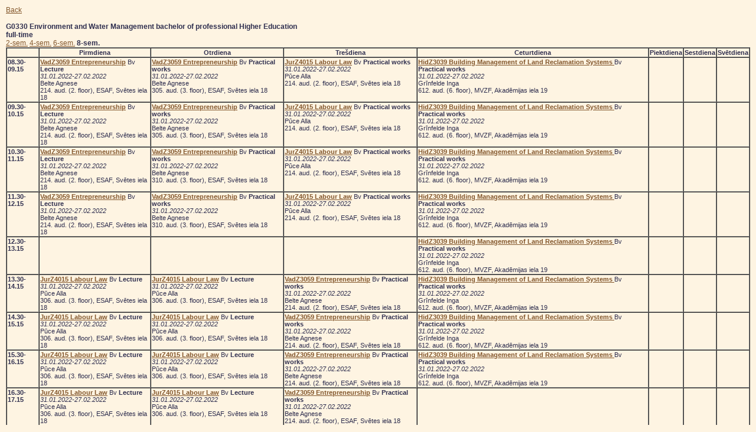

--- FILE ---
content_type: text/html;charset=UTF-8
request_url: https://lais.llu.lv/pls/pub/pub_nod.main?l=2&p_au=G&p_mg=FO0055&p_atsk=visi_sem&p_prog=G0330&p_nod=B40101&p_sem=C50041&p_semi=C50035,C50037,C50039,C50041&p_var=laiks&p_sar=nod
body_size: 15189
content:
<html>
<head>
<META HTTP-EQUIV="Content-type" CONTENT="text/html; charset=utf-8">
<script src="/luis/escape.js"></script>
<STYle TYPE="text/css">
 body { margin: 10px;
 background-color: #FEF4E2; font-family: Verdana,Tahoma,sans-serif; font-size: 12px; } .butons { height: 21px; width: 100px; border-color: #FEF4E2; border-width: 1px; 
background: #B3ABA6; color: white; font-weight: bold;  font-family: Verdana,Tahoma,sans-serif; font-size: 12px; } 
table td { font-family: Verdana,Tahoma,sans-serif; font-size: 12px; } a { font-family: Verdana,Tahoma,sans-serif; color:#000000;  } A:link { color: #83572C; } A:visited { color: #83572C; } A:hover { color: #000000;} A:active { color: #000000; }
 .fonts {  font-family: Verdana,Tahoma,sans-serif;  font-size: 12px; }

  table td, th {  font-family: Verdana,Tahoma,sans-serif;  font-size: 11px; }
  .fonts2 { font-size: 13px; }
  .fontred { color:red; } .fontblue { color:blue; } .fontgreen { color:green; }
  .btn {font-size: 11px; }

  table { empty-cells:show; }
  tr.rowHighlightActive:hover { background: #ffe4c4;}
  .cellHighlight {background-color: #ffe4c4;}
  .theader { background-color: #EEBB77;}
  
</STYle>
<link rel="stylesheet" href="/luis/viz2/jquery-ui-1.10.2.css" />
<script src="/luis/viz2/jquery-1.9.1.js"></script>
<script src="/luis/viz2/jquery-ui-1.11.2.js"></script>
</head>
<BODY TEXT="#2F2F4F" BGCOLOR="#FEF4E2" LINK="#800000" VLINK="#808080" ALINK="#000000">
<a href="pub_nod.main?l=2&p_au=G&p_mg=FO0055&p_atsk=visi">Back</a>
<br />
<br />
<b>G0330 Environment and Water Management bachelor of professional Higher Education</b>
<br />
<b>full-time</b>
<br />
<a href="pub_nod.main?l=2&p_au=G&p_mg=FO0055&p_atsk=visi_sem&p_prog=G0330&p_nod=B40101&p_sem=C50035&p_semi=C50035,C50037,C50039,C50041&p_var=laiks&p_sar=nod">2-sem.</a>
<a href="pub_nod.main?l=2&p_au=G&p_mg=FO0055&p_atsk=visi_sem&p_prog=G0330&p_nod=B40101&p_sem=C50037&p_semi=C50035,C50037,C50039,C50041&p_var=laiks&p_sar=nod">4-sem.</a>
<a href="pub_nod.main?l=2&p_au=G&p_mg=FO0055&p_atsk=visi_sem&p_prog=G0330&p_nod=B40101&p_sem=C50039&p_semi=C50035,C50037,C50039,C50041&p_var=laiks&p_sar=nod">6-sem.</a>
<b>8-sem.</b>
<br />
<table  border="1" cellspacing="0">
<tr>
<td></td>
<td align="center"><b>Pirmdiena</b></td>
<td align="center"><b>Otrdiena</b></td>
<td align="center"><b>Trešdiena</b></td>
<td align="center"><b>Ceturtdiena</b></td>
<td align="center"><b>Piektdiena</b></td>
<td align="center"><b>Sestdiena</b></td>
<td align="center"><b>Svētdiena</b></td>
</tr>
<tr>
<td valign="top"><b>08.30-09.15</b></td>
<TD valign="top">
<b><a href="/pls/pub/!pub_switcher.main?au=G&page=course_description_pub/GVAD3059/2/1" target="_blank">VadZ3059 Entrepreneurship</a></b> Bv <b>Lecture</b><br /><i>31.01.2022-27.02.2022</i><B><SPAN STYLE=" color: #BE0E1F; font-size: 9px; "></SPAN></B> <br />Belte Agnese
<br />
214. aud. (2. floor), ESAF, Svētes iela 18
</TD>
<TD valign="top">
<b><a href="/pls/pub/!pub_switcher.main?au=G&page=course_description_pub/GVAD3059/2/1" target="_blank">VadZ3059 Entrepreneurship</a></b> Bv <b>Practical works</b><br /><i>31.01.2022-27.02.2022</i><B><SPAN STYLE=" color: #BE0E1F; font-size: 9px; "></SPAN></B> <br />Belte Agnese
<br />
305. aud. (3. floor), ESAF, Svētes iela 18
</TD>
<TD valign="top">
<b><a href="/pls/pub/!pub_switcher.main?au=G&page=course_description_pub/GJUR4015/2/1" target="_blank">JurZ4015 Labour Law</a></b> Bv <b>Practical works</b><br /><i>31.01.2022-27.02.2022</i><B><SPAN STYLE=" color: #BE0E1F; font-size: 9px; "></SPAN></B> <br />Pūce Alla
<br />
214. aud. (2. floor), ESAF, Svētes iela 18
</TD>
<TD valign="top">
<b><a href="/pls/pub/!pub_switcher.main?au=G&page=course_description_pub/GHDR3039/2/1" target="_blank">HidZ3039 Building Management of Land Reclamation Systems </a></b> Bv <b>Practical works</b><br /><i>31.01.2022-27.02.2022</i><B><SPAN STYLE=" color: #BE0E1F; font-size: 9px; "></SPAN></B> <br />Grīnfelde Inga
<br />
612. aud. (6. floor), MVZF, Akadēmijas iela 19
</TD>
<TD valign="top">
</TD>
<TD valign="top">
</TD>
<TD valign="top">
</TD>
</tr>
<tr>
<td valign="top"><b>09.30-10.15</b></td>
<TD valign="top">
<b><a href="/pls/pub/!pub_switcher.main?au=G&page=course_description_pub/GVAD3059/2/1" target="_blank">VadZ3059 Entrepreneurship</a></b> Bv <b>Lecture</b><br /><i>31.01.2022-27.02.2022</i><B><SPAN STYLE=" color: #BE0E1F; font-size: 9px; "></SPAN></B> <br />Belte Agnese
<br />
214. aud. (2. floor), ESAF, Svētes iela 18
</TD>
<TD valign="top">
<b><a href="/pls/pub/!pub_switcher.main?au=G&page=course_description_pub/GVAD3059/2/1" target="_blank">VadZ3059 Entrepreneurship</a></b> Bv <b>Practical works</b><br /><i>31.01.2022-27.02.2022</i><B><SPAN STYLE=" color: #BE0E1F; font-size: 9px; "></SPAN></B> <br />Belte Agnese
<br />
305. aud. (3. floor), ESAF, Svētes iela 18
</TD>
<TD valign="top">
<b><a href="/pls/pub/!pub_switcher.main?au=G&page=course_description_pub/GJUR4015/2/1" target="_blank">JurZ4015 Labour Law</a></b> Bv <b>Practical works</b><br /><i>31.01.2022-27.02.2022</i><B><SPAN STYLE=" color: #BE0E1F; font-size: 9px; "></SPAN></B> <br />Pūce Alla
<br />
214. aud. (2. floor), ESAF, Svētes iela 18
</TD>
<TD valign="top">
<b><a href="/pls/pub/!pub_switcher.main?au=G&page=course_description_pub/GHDR3039/2/1" target="_blank">HidZ3039 Building Management of Land Reclamation Systems </a></b> Bv <b>Practical works</b><br /><i>31.01.2022-27.02.2022</i><B><SPAN STYLE=" color: #BE0E1F; font-size: 9px; "></SPAN></B> <br />Grīnfelde Inga
<br />
612. aud. (6. floor), MVZF, Akadēmijas iela 19
</TD>
<TD valign="top">
</TD>
<TD valign="top">
</TD>
<TD valign="top">
</TD>
</tr>
<tr>
<td valign="top"><b>10.30-11.15</b></td>
<TD valign="top">
<b><a href="/pls/pub/!pub_switcher.main?au=G&page=course_description_pub/GVAD3059/2/1" target="_blank">VadZ3059 Entrepreneurship</a></b> Bv <b>Lecture</b><br /><i>31.01.2022-27.02.2022</i><B><SPAN STYLE=" color: #BE0E1F; font-size: 9px; "></SPAN></B> <br />Belte Agnese
<br />
214. aud. (2. floor), ESAF, Svētes iela 18
</TD>
<TD valign="top">
<b><a href="/pls/pub/!pub_switcher.main?au=G&page=course_description_pub/GVAD3059/2/1" target="_blank">VadZ3059 Entrepreneurship</a></b> Bv <b>Practical works</b><br /><i>31.01.2022-27.02.2022</i><B><SPAN STYLE=" color: #BE0E1F; font-size: 9px; "></SPAN></B> <br />Belte Agnese
<br />
310. aud. (3. floor), ESAF, Svētes iela 18
</TD>
<TD valign="top">
<b><a href="/pls/pub/!pub_switcher.main?au=G&page=course_description_pub/GJUR4015/2/1" target="_blank">JurZ4015 Labour Law</a></b> Bv <b>Practical works</b><br /><i>31.01.2022-27.02.2022</i><B><SPAN STYLE=" color: #BE0E1F; font-size: 9px; "></SPAN></B> <br />Pūce Alla
<br />
214. aud. (2. floor), ESAF, Svētes iela 18
</TD>
<TD valign="top">
<b><a href="/pls/pub/!pub_switcher.main?au=G&page=course_description_pub/GHDR3039/2/1" target="_blank">HidZ3039 Building Management of Land Reclamation Systems </a></b> Bv <b>Practical works</b><br /><i>31.01.2022-27.02.2022</i><B><SPAN STYLE=" color: #BE0E1F; font-size: 9px; "></SPAN></B> <br />Grīnfelde Inga
<br />
612. aud. (6. floor), MVZF, Akadēmijas iela 19
</TD>
<TD valign="top">
</TD>
<TD valign="top">
</TD>
<TD valign="top">
</TD>
</tr>
<tr>
<td valign="top"><b>11.30-12.15</b></td>
<TD valign="top">
<b><a href="/pls/pub/!pub_switcher.main?au=G&page=course_description_pub/GVAD3059/2/1" target="_blank">VadZ3059 Entrepreneurship</a></b> Bv <b>Lecture</b><br /><i>31.01.2022-27.02.2022</i><B><SPAN STYLE=" color: #BE0E1F; font-size: 9px; "></SPAN></B> <br />Belte Agnese
<br />
214. aud. (2. floor), ESAF, Svētes iela 18
</TD>
<TD valign="top">
<b><a href="/pls/pub/!pub_switcher.main?au=G&page=course_description_pub/GVAD3059/2/1" target="_blank">VadZ3059 Entrepreneurship</a></b> Bv <b>Practical works</b><br /><i>31.01.2022-27.02.2022</i><B><SPAN STYLE=" color: #BE0E1F; font-size: 9px; "></SPAN></B> <br />Belte Agnese
<br />
310. aud. (3. floor), ESAF, Svētes iela 18
</TD>
<TD valign="top">
<b><a href="/pls/pub/!pub_switcher.main?au=G&page=course_description_pub/GJUR4015/2/1" target="_blank">JurZ4015 Labour Law</a></b> Bv <b>Practical works</b><br /><i>31.01.2022-27.02.2022</i><B><SPAN STYLE=" color: #BE0E1F; font-size: 9px; "></SPAN></B> <br />Pūce Alla
<br />
214. aud. (2. floor), ESAF, Svētes iela 18
</TD>
<TD valign="top">
<b><a href="/pls/pub/!pub_switcher.main?au=G&page=course_description_pub/GHDR3039/2/1" target="_blank">HidZ3039 Building Management of Land Reclamation Systems </a></b> Bv <b>Practical works</b><br /><i>31.01.2022-27.02.2022</i><B><SPAN STYLE=" color: #BE0E1F; font-size: 9px; "></SPAN></B> <br />Grīnfelde Inga
<br />
612. aud. (6. floor), MVZF, Akadēmijas iela 19
</TD>
<TD valign="top">
</TD>
<TD valign="top">
</TD>
<TD valign="top">
</TD>
</tr>
<tr>
<td valign="top"><b>12.30-13.15</b></td>
<TD valign="top">
</TD>
<TD valign="top">
</TD>
<TD valign="top">
</TD>
<TD valign="top">
<b><a href="/pls/pub/!pub_switcher.main?au=G&page=course_description_pub/GHDR3039/2/1" target="_blank">HidZ3039 Building Management of Land Reclamation Systems </a></b> Bv <b>Practical works</b><br /><i>31.01.2022-27.02.2022</i><B><SPAN STYLE=" color: #BE0E1F; font-size: 9px; "></SPAN></B> <br />Grīnfelde Inga
<br />
612. aud. (6. floor), MVZF, Akadēmijas iela 19
</TD>
<TD valign="top">
</TD>
<TD valign="top">
</TD>
<TD valign="top">
</TD>
</tr>
<tr>
<td valign="top"><b>13.30-14.15</b></td>
<TD valign="top">
<b><a href="/pls/pub/!pub_switcher.main?au=G&page=course_description_pub/GJUR4015/2/1" target="_blank">JurZ4015 Labour Law</a></b> Bv <b>Lecture</b><br /><i>31.01.2022-27.02.2022</i><B><SPAN STYLE=" color: #BE0E1F; font-size: 9px; "></SPAN></B> <br />Pūce Alla
<br />
306. aud. (3. floor), ESAF, Svētes iela 18
</TD>
<TD valign="top">
<b><a href="/pls/pub/!pub_switcher.main?au=G&page=course_description_pub/GJUR4015/2/1" target="_blank">JurZ4015 Labour Law</a></b> Bv <b>Lecture</b><br /><i>31.01.2022-27.02.2022</i><B><SPAN STYLE=" color: #BE0E1F; font-size: 9px; "></SPAN></B> <br />Pūce Alla
<br />
306. aud. (3. floor), ESAF, Svētes iela 18
</TD>
<TD valign="top">
<b><a href="/pls/pub/!pub_switcher.main?au=G&page=course_description_pub/GVAD3059/2/1" target="_blank">VadZ3059 Entrepreneurship</a></b> Bv <b>Practical works</b><br /><i>31.01.2022-27.02.2022</i><B><SPAN STYLE=" color: #BE0E1F; font-size: 9px; "></SPAN></B> <br />Belte Agnese
<br />
214. aud. (2. floor), ESAF, Svētes iela 18
</TD>
<TD valign="top">
<b><a href="/pls/pub/!pub_switcher.main?au=G&page=course_description_pub/GHDR3039/2/1" target="_blank">HidZ3039 Building Management of Land Reclamation Systems </a></b> Bv <b>Practical works</b><br /><i>31.01.2022-27.02.2022</i><B><SPAN STYLE=" color: #BE0E1F; font-size: 9px; "></SPAN></B> <br />Grīnfelde Inga
<br />
612. aud. (6. floor), MVZF, Akadēmijas iela 19
</TD>
<TD valign="top">
</TD>
<TD valign="top">
</TD>
<TD valign="top">
</TD>
</tr>
<tr>
<td valign="top"><b>14.30-15.15</b></td>
<TD valign="top">
<b><a href="/pls/pub/!pub_switcher.main?au=G&page=course_description_pub/GJUR4015/2/1" target="_blank">JurZ4015 Labour Law</a></b> Bv <b>Lecture</b><br /><i>31.01.2022-27.02.2022</i><B><SPAN STYLE=" color: #BE0E1F; font-size: 9px; "></SPAN></B> <br />Pūce Alla
<br />
306. aud. (3. floor), ESAF, Svētes iela 18
</TD>
<TD valign="top">
<b><a href="/pls/pub/!pub_switcher.main?au=G&page=course_description_pub/GJUR4015/2/1" target="_blank">JurZ4015 Labour Law</a></b> Bv <b>Lecture</b><br /><i>31.01.2022-27.02.2022</i><B><SPAN STYLE=" color: #BE0E1F; font-size: 9px; "></SPAN></B> <br />Pūce Alla
<br />
306. aud. (3. floor), ESAF, Svētes iela 18
</TD>
<TD valign="top">
<b><a href="/pls/pub/!pub_switcher.main?au=G&page=course_description_pub/GVAD3059/2/1" target="_blank">VadZ3059 Entrepreneurship</a></b> Bv <b>Practical works</b><br /><i>31.01.2022-27.02.2022</i><B><SPAN STYLE=" color: #BE0E1F; font-size: 9px; "></SPAN></B> <br />Belte Agnese
<br />
214. aud. (2. floor), ESAF, Svētes iela 18
</TD>
<TD valign="top">
<b><a href="/pls/pub/!pub_switcher.main?au=G&page=course_description_pub/GHDR3039/2/1" target="_blank">HidZ3039 Building Management of Land Reclamation Systems </a></b> Bv <b>Practical works</b><br /><i>31.01.2022-27.02.2022</i><B><SPAN STYLE=" color: #BE0E1F; font-size: 9px; "></SPAN></B> <br />Grīnfelde Inga
<br />
612. aud. (6. floor), MVZF, Akadēmijas iela 19
</TD>
<TD valign="top">
</TD>
<TD valign="top">
</TD>
<TD valign="top">
</TD>
</tr>
<tr>
<td valign="top"><b>15.30-16.15</b></td>
<TD valign="top">
<b><a href="/pls/pub/!pub_switcher.main?au=G&page=course_description_pub/GJUR4015/2/1" target="_blank">JurZ4015 Labour Law</a></b> Bv <b>Lecture</b><br /><i>31.01.2022-27.02.2022</i><B><SPAN STYLE=" color: #BE0E1F; font-size: 9px; "></SPAN></B> <br />Pūce Alla
<br />
306. aud. (3. floor), ESAF, Svētes iela 18
</TD>
<TD valign="top">
<b><a href="/pls/pub/!pub_switcher.main?au=G&page=course_description_pub/GJUR4015/2/1" target="_blank">JurZ4015 Labour Law</a></b> Bv <b>Lecture</b><br /><i>31.01.2022-27.02.2022</i><B><SPAN STYLE=" color: #BE0E1F; font-size: 9px; "></SPAN></B> <br />Pūce Alla
<br />
306. aud. (3. floor), ESAF, Svētes iela 18
</TD>
<TD valign="top">
<b><a href="/pls/pub/!pub_switcher.main?au=G&page=course_description_pub/GVAD3059/2/1" target="_blank">VadZ3059 Entrepreneurship</a></b> Bv <b>Practical works</b><br /><i>31.01.2022-27.02.2022</i><B><SPAN STYLE=" color: #BE0E1F; font-size: 9px; "></SPAN></B> <br />Belte Agnese
<br />
214. aud. (2. floor), ESAF, Svētes iela 18
</TD>
<TD valign="top">
<b><a href="/pls/pub/!pub_switcher.main?au=G&page=course_description_pub/GHDR3039/2/1" target="_blank">HidZ3039 Building Management of Land Reclamation Systems </a></b> Bv <b>Practical works</b><br /><i>31.01.2022-27.02.2022</i><B><SPAN STYLE=" color: #BE0E1F; font-size: 9px; "></SPAN></B> <br />Grīnfelde Inga
<br />
612. aud. (6. floor), MVZF, Akadēmijas iela 19
</TD>
<TD valign="top">
</TD>
<TD valign="top">
</TD>
<TD valign="top">
</TD>
</tr>
<tr>
<td valign="top"><b>16.30-17.15</b></td>
<TD valign="top">
<b><a href="/pls/pub/!pub_switcher.main?au=G&page=course_description_pub/GJUR4015/2/1" target="_blank">JurZ4015 Labour Law</a></b> Bv <b>Lecture</b><br /><i>31.01.2022-27.02.2022</i><B><SPAN STYLE=" color: #BE0E1F; font-size: 9px; "></SPAN></B> <br />Pūce Alla
<br />
306. aud. (3. floor), ESAF, Svētes iela 18
</TD>
<TD valign="top">
<b><a href="/pls/pub/!pub_switcher.main?au=G&page=course_description_pub/GJUR4015/2/1" target="_blank">JurZ4015 Labour Law</a></b> Bv <b>Lecture</b><br /><i>31.01.2022-27.02.2022</i><B><SPAN STYLE=" color: #BE0E1F; font-size: 9px; "></SPAN></B> <br />Pūce Alla
<br />
306. aud. (3. floor), ESAF, Svētes iela 18
</TD>
<TD valign="top">
<b><a href="/pls/pub/!pub_switcher.main?au=G&page=course_description_pub/GVAD3059/2/1" target="_blank">VadZ3059 Entrepreneurship</a></b> Bv <b>Practical works</b><br /><i>31.01.2022-27.02.2022</i><B><SPAN STYLE=" color: #BE0E1F; font-size: 9px; "></SPAN></B> <br />Belte Agnese
<br />
214. aud. (2. floor), ESAF, Svētes iela 18
</TD>
<TD valign="top">
</TD>
<TD valign="top">
</TD>
<TD valign="top">
</TD>
<TD valign="top">
</TD>
</tr>
</table>
</body>
</html>


--- FILE ---
content_type: application/javascript
request_url: https://lais.llu.lv/luis/escape.js
body_size: 1461
content:
function escape(str)
{
var txt2="";
//ja padots neinicializet mainigais
if(str==undefined)
{
txt2="";
}
else
{
var txt=String(str);
var enc;
var code;
var ch;
//iet cauri pa simbolam vien
for(i=0;i<txt.length;i++)
{
code=txt.charCodeAt(i);
ch=txt.charAt(i);
//shitos neaiztiek, tie ir ok
if ((code>=97&&code<=122)|| (code>=65&&code<=90)|| (code>=48&&code<=57))
	enc=ch;
else
//shitos noformee shaadi %<kods heksaa>
if (code<256)
	enc="%"+code.toString(16).toUpperCase();
else
{
//a shite, ja sastop latvieshu burtus, attiecigi rikojas
	switch(ch)
{
case "�" : enc="%E2";break;
case "�" : enc="%C2";break;
case "�" : enc="%E8";break;
case "�" : enc="%C8";break;
case "�" : enc="%E7";break;
case "�" : enc="%C7";break;
case "�" : enc="%EC";break;
case "�" : enc="%CC";break;
case "�" : enc="%EE";break;
case "�" : enc="%CE";break;
case "�" : enc="%ED";break;
case "�" : enc="%CD";break;
case "�" : enc="%EF";break;
case "�" : enc="%CF";break;
case "�" : enc="%F2";break;
case "�" : enc="%D2";break;
case "�" : enc="%F4";break;
case "�" : enc="%D4";break;
case "�" : enc="%BA";break;
case "�" : enc="%AA";break;
case "�" : enc="%F0";break;
case "�" : enc="%D0";break;
case "�" : enc="%FB";break;
case "�" : enc="%DB";break;
case "�" : enc="%FE";break;
case "�" : enc="%DE";break;
default: enc=ch;
	
}
}
//pieliek jaunieguto simbolinju galaa
txt2=txt2+enc;
}
}
//atgriezh rezultatu
return txt2;
}
